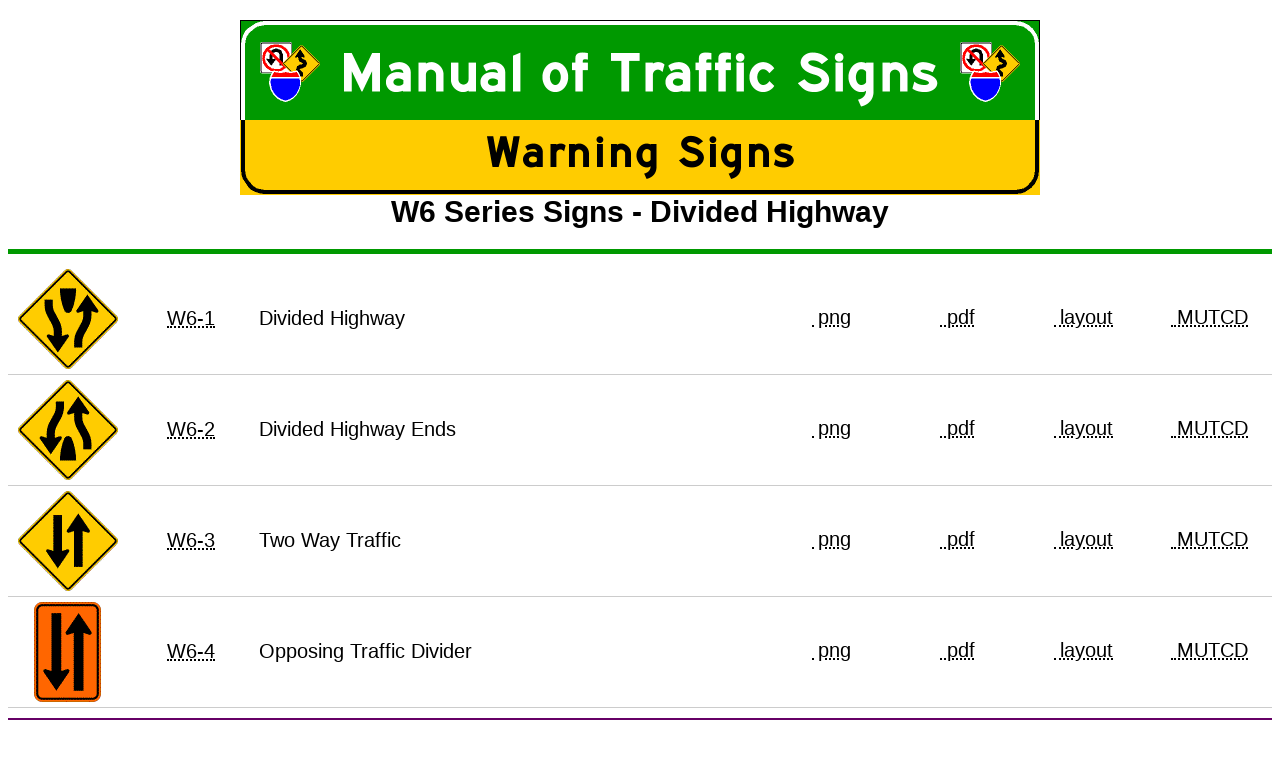

--- FILE ---
content_type: text/html
request_url: http://trafficsign.us/w6.html
body_size: 1529
content:
<!doctype html>
<html>
<head>

<link rel="stylesheet" href="css/signtable.css">

<link rel="shortcut icon" href="http://www.trafficsign.us/favicon.ico">

<link rev="Richard Moeur" href="rcmoeur@aol.com">

<title>Manual of Traffic Signs - W6 Series Signs</title>

<!--HTML script written by Richard C. Moeur (rcmoeur@aol.com) -->

</head>

<body>

<!-- MOTS header graphics - warning -->

<h1>

<table style="width:800px; margin:auto">

<tr>

<td style="padding:0px; border-bottom:none;">
<a href="index.html">
<img src="media/mots800.gif" style="width:800px; height:100px; border:0;" alt="Manual of Traffic Signs">
</div>
</a>
</td>

</tr>

<tr>

<td style="padding:0px; border-bottom:none;">
<a href="warnsign.html">
<img src="media/warnsignplq.gif" style="width:800px; height:75px; border:0;" alt="Warning Signs">
</div>
</a>
</td>

</tr>

</table>

W6 Series Signs - Divided Highway

</h1>

<hr style="background-color:#009900;">

<!-- table of signs -->

<div class="signtable">

<table style="width:100%">

<tbody>

<tr id="w6-1">

<td style="width: 110px;">
<img src="100/warn/ylw/w6-1.gif" style="width:100px; height:100px;">
</td>

<td style="width: 10%">
<abbr title="sign code in MUTCD">
W6-1
</abbr>
</td>

<td align="left">
Divided Highway
</td>

<td style="width: 10%">
<a href="150/warn/w6-1.png" target="_blank">
<abbr title="sign image in larger bitmap .png format">
<img src="100/vb.gif" style="width:1px; height:100px;">
png
</abbr>
</a>
</td>

<td style="width: 10%">
<a href="pdf/warn/w6-1.pdf" target="_blank">
<abbr title="sign image in PDF format">
<img src="100/vb.gif" style="width:1px; height:100px;">
pdf
</abbr>
</a>
</td>

<td style="width: 10%">
<a href="shs/warn/w6-1.pdf" target="_blank">
<abbr title="sign design and layout details in PDF format">
<img src="100/vb.gif" style="width:1px; height:100px;">
layout
</abbr>
</a>
</td>

<td style="width: 10%">
<a href="https://mutcd.fhwa.dot.gov/htm/2009r1r2/part2/part2c.htm#section2C22" target="_blank">
<abbr title="rules & regulations on sign use (US Manual on Uniform Traffic Control Devices)">
<img src="100/vb.gif" style="width:1px; height:100px;">
MUTCD
</abbr>
</a>
</td>

</tr>

<tr id="w6-2">

<td style="width: 110px;">
<img src="100/warn/ylw/w6-2.gif" style="width:100px; height:100px;">
</td>

<td style="width: 10%">
<abbr title="sign code in MUTCD">
W6-2
</abbr>
</td>

<td align="left">
Divided Highway Ends
</td>

<td style="width: 10%">
<a href="150/warn/w6-2.png" target="_blank">
<abbr title="sign image in larger bitmap .png format">
<img src="100/vb.gif" style="width:1px; height:100px;">
png
</abbr>
</a>
</td>

<td style="width: 10%">
<a href="pdf/warn/w6-2.pdf" target="_blank">
<abbr title="sign image in PDF format">
<img src="100/vb.gif" style="width:1px; height:100px;">
pdf
</abbr>
</a>
</td>

<td style="width: 10%">
<a href="shs/warn/w6-2.pdf" target="_blank">
<abbr title="sign design and layout details in PDF format">
<img src="100/vb.gif" style="width:1px; height:100px;">
layout
</abbr>
</a>
</td>

<td style="width: 10%">
<a href="https://mutcd.fhwa.dot.gov/htm/2009r1r2/part2/part2c.htm#section2C23" target="_blank">
<abbr title="rules & regulations on sign use (US Manual on Uniform Traffic Control Devices)">
<img src="100/vb.gif" style="width:1px; height:100px;">
MUTCD
</abbr>
</a>
</td>

</tr>

<tr id="w6-3">

<td style="width: 110px;">
<img src="100/warn/ylw/w6-3.gif" style="width:100px; height:100px;">
</td>

<td style="width: 10%">
<abbr title="sign code in MUTCD">
W6-3
</abbr>
</td>

<td align="left">
Two Way Traffic
</td>

<td style="width: 10%">
<a href="150/warn/w6-3.png" target="_blank">
<abbr title="sign image in larger bitmap .png format">
<img src="100/vb.gif" style="width:1px; height:100px;">
png
</abbr>
</a>
</td>

<td style="width: 10%">
<a href="pdf/warn/w6-3.pdf" target="_blank">
<abbr title="sign image in PDF format">
<img src="100/vb.gif" style="width:1px; height:100px;">
pdf
</abbr>
</a>
</td>

<td style="width: 10%">
<a href="shs/warn/w6-3.pdf" target="_blank">
<abbr title="sign design and layout details in PDF format">
<img src="100/vb.gif" style="width:1px; height:100px;">
layout
</abbr>
</a>
</td>

<td style="width: 10%">
<a href="https://mutcd.fhwa.dot.gov/htm/2009r1r2/part2/part2c.htm#section2C44" target="_blank">
<abbr title="rules & regulations on sign use (US Manual on Uniform Traffic Control Devices)">
<img src="100/vb.gif" style="width:1px; height:100px;">
MUTCD
</abbr>
</a>
</td>

</tr>

<tr id="w6-4">

<td style="width: 110px;">
<img src="100/warn/org/w6-4.gif" style="width:100px; height:100px;">
</td>

<td style="width: 10%">
<abbr title="sign code in MUTCD">
W6-4
</abbr>
</td>

<td align="left">
Opposing Traffic Divider
</td>

<td style="width: 10%">
<a href="150/warn/w6-4.png" target="_blank">
<abbr title="sign image in larger bitmap .png format">
<img src="100/vb.gif" style="width:1px; height:100px;">
png
</abbr>
</a>
</td>

<td style="width: 10%">
<a href="pdf/warn/w6-4.pdf" target="_blank">
<abbr title="sign image in PDF format">
<img src="100/vb.gif" style="width:1px; height:100px;">
pdf
</abbr>
</a>
</td>

<td style="width: 10%">
<a href="shs/warn/w6-4.pdf" target="_blank">
<abbr title="sign design and layout details in PDF format">
<img src="100/vb.gif" style="width:1px; height:100px;">
layout
</abbr>
</a>
</td>

<td style="width: 10%">
<a href="https://mutcd.fhwa.dot.gov/htm/2009r1r2/part6/part6f.htm#section6F76" target="_blank">
<abbr title="rules & regulations on sign use (US Manual on Uniform Traffic Control Devices)">
<img src="100/vb.gif" style="width:1px; height:100px;">
MUTCD
</abbr>
</a>
</td>

</tr>

</tbody>

</table>

</div>

<hr style="background-color:#660066;">

<p>
<a href="pdfprobs.html" target="_blank">
<img src="50/nobugs.gif" style="width:50px; height:50px;">
Problems with viewing or editing the PDFs? Download and open them in Adobe Reader
</a>
</p>

<hr style="background-color:#0000ff;">

<!-- links to other pages -->

<div class="btmlinks">

<table style="width:100%;">

<tr>
<td style="width:33.3%; border-bottom:none; background-color:#ffcccc;">
<a href="warnsign.html">
<img src="50/warnsigncc.gif" style="width:50px; height:50px;">
<br>
Warning Signs
</div>
</a>
</td>

<td style="width:33.3%; border-bottom:none; background-color:#ccffcc;">
<a href="index.html">
<img src="50/mots.gif" style="width:50px; height:50px;">
<br>
Manual of Traffic Signs Main Page
</div>
</a>
</td>

<td style="width:33.3%; border-bottom:none; background-color:#ccccff;">
<a href="http://www.richardcmoeur.com/">
<img src="50/rcm.jpg" style="width:50px; height:50px;">
<br>
Richard C. Moeur's Home Page
</div>
</a>
</td>

</tr>

</table>

</div>

<hr style="background-color:#ffcc00;">

<!-- footer and fine print -->

<div class="fineprint">

<p>Updated 13 September 2019 (large bitmaps revised to png)
<br>
<a href="http://www.richardcmoeur.com/">Scripting: Richard C. Moeur</a>
</p>

<p>All text and images on this page &#169; Richard C. Moeur. All rights reserved.
<br>Linked sign layout files in PDF format provided courtesy of 
<a href="http://mutcd.fhwa.dot.gov/" target="_blank">
<abbr title="Manual on Uniform Traffic Control Devices, published by Federal Highway Administration">
FHWA's MUTCD website
</abbr>
</a> 
<br>Unauthorized use of text, images, and other content is strictly prohibited. Refer to
<a href="copyright.html">
<abbr title="rules and restrictions on the use of these sign images">
Copyright, Disclaimer, and Standard Use Agreement
</abbr>
</a> 
for details.
</p>

</div>

<hr style="background-color:#ff0000;">

</body>
</html>

--- FILE ---
content_type: text/css
request_url: http://trafficsign.us/css/signtable.css
body_size: 462
content:
body {
    background-color: #ffffff;
    font-family: "Arial", "Helvetica", sans-serif;
    font-size: 20px;
    font-weight: normal;
    color: #000000;
}

h1 {
    font-size: 30px;
    font-weight: bold;
    text-align: center;
}

img {
    border: 0px;
    padding: 0px;
    vertical-align: middle;
}

hr {
    width:100%;
    height:5px;
    border:none; 
}

table {
    border-collapse: collapse;
    color: #000000;
    text-align: center;
}

td {
    padding:5px;
    border-top: none;
    border-left: none;
    border-right: none;
    border-bottom: 1px solid #cccccc;
}

td a {
    display: block;
    height:100%;
    width:100%;
}

thead {
    font-size: 20px;
    font-weight: bold;
    text-align: center;
}

a:link {
    color: #000000; 
    text-decoration: none; 
    width:100%; 
    height:100%;
}

a:visited {
    color: #000000; 
    text-decoration: none; 
}

.signtable a:hover {
    background-color: #dddddd;
}

div.toplinks {
    font-weight: bold;
    font-size: 20px;
    color: #000000;
    text-align:center;
}

.toplinks a:hover {
    background-color: #dddddd;
}

.toplinks td {
    padding:5px;
    border-top: 1px solid #cccccc;
    border-left: 1px solid #cccccc;
    border-right: 1px solid #cccccc;
    border-bottom: 1px solid #cccccc;
}


div.btmlinks {
    font-weight: bold;
    font-size: 20px;
    color: #000000;
    text-align:center;
}

div.expltext {
    font-weight: normal;
    font-size: 16px;
    color: #000000;
    text-align:justified;
}

div.fineprint {
    font-weight: normal;
    font-size: 12px;
    color: #000000;
    text-align:left;
}

.fineprint a:hover {
    background-color: #dddddd;
}

